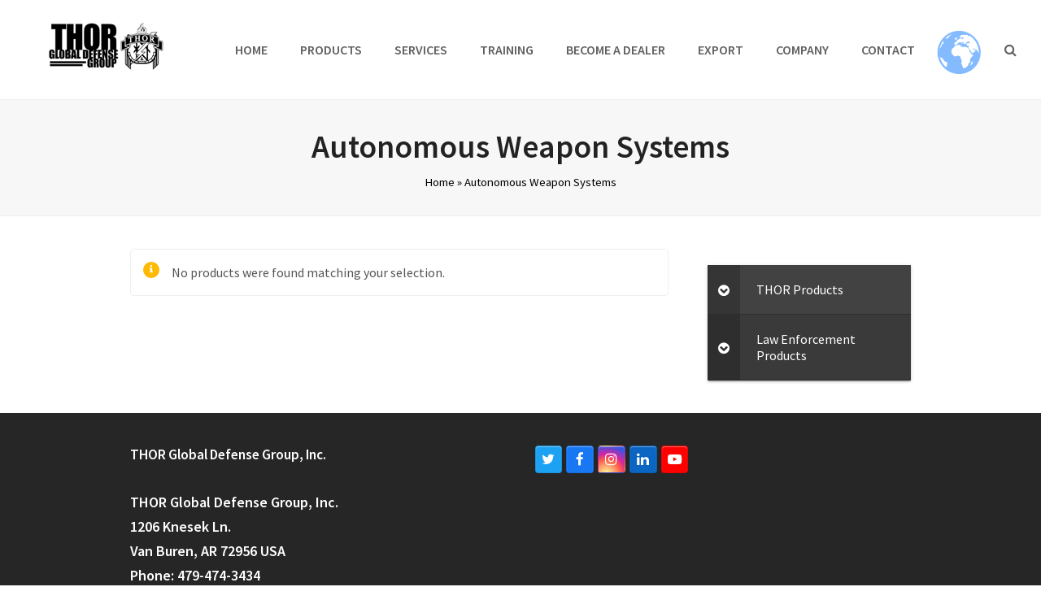

--- FILE ---
content_type: text/html; charset=UTF-8
request_url: https://thorgdg.com/product-category/autonomous-weapon-systems/
body_size: 81882
content:
<!DOCTYPE html>
<html lang="en-US" class="wpex-color-scheme-default">
<head>
<meta charset="UTF-8">
<link rel="profile" href="http://gmpg.org/xfn/11">
<meta name='robots' content='index, follow, max-image-preview:large, max-snippet:-1, max-video-preview:-1' />
	<style>img:is([sizes="auto" i], [sizes^="auto," i]) { contain-intrinsic-size: 3000px 1500px }</style>
	<meta name="generator" content="Total WordPress Theme v5.15">
<meta name="viewport" content="width=device-width, initial-scale=1">

	<!-- This site is optimized with the Yoast SEO plugin v23.7 - https://yoast.com/wordpress/plugins/seo/ -->
	<title>Autonomous Weapon Systems Archives - THOR | Global Defense Group</title>
	<link rel="canonical" href="https://thorgdg.com/product-category/autonomous-weapon-systems/" />
	<meta property="og:locale" content="en_US" />
	<meta property="og:type" content="article" />
	<meta property="og:title" content="Autonomous Weapon Systems Archives - THOR | Global Defense Group" />
	<meta property="og:url" content="https://thorgdg.com/product-category/autonomous-weapon-systems/" />
	<meta property="og:site_name" content="THOR | Global Defense Group" />
	<meta name="twitter:card" content="summary_large_image" />
	<script type="application/ld+json" class="yoast-schema-graph">{"@context":"https://schema.org","@graph":[{"@type":"CollectionPage","@id":"https://thorgdg.com/product-category/autonomous-weapon-systems/","url":"https://thorgdg.com/product-category/autonomous-weapon-systems/","name":"Autonomous Weapon Systems Archives - THOR | Global Defense Group","isPartOf":{"@id":"https://thorgdg.com/#website"},"breadcrumb":{"@id":"https://thorgdg.com/product-category/autonomous-weapon-systems/#breadcrumb"},"inLanguage":"en-US"},{"@type":"BreadcrumbList","@id":"https://thorgdg.com/product-category/autonomous-weapon-systems/#breadcrumb","itemListElement":[{"@type":"ListItem","position":1,"name":"Home","item":"https://thorgdg.com/"},{"@type":"ListItem","position":2,"name":"Autonomous Weapon Systems"}]},{"@type":"WebSite","@id":"https://thorgdg.com/#website","url":"https://thorgdg.com/","name":"THOR | Global Defense Group","description":"Committed to providing the operational equipment and services needed to complete any mission","publisher":{"@id":"https://thorgdg.com/#organization"},"potentialAction":[{"@type":"SearchAction","target":{"@type":"EntryPoint","urlTemplate":"https://thorgdg.com/?s={search_term_string}"},"query-input":{"@type":"PropertyValueSpecification","valueRequired":true,"valueName":"search_term_string"}}],"inLanguage":"en-US"},{"@type":"Organization","@id":"https://thorgdg.com/#organization","name":"THOR | Global Defense Group","url":"https://thorgdg.com/","logo":{"@type":"ImageObject","inLanguage":"en-US","@id":"https://thorgdg.com/#/schema/logo/image/","url":"https://thorgdg.com/wp-content/uploads/2019/12/header-temp.jpg","contentUrl":"https://thorgdg.com/wp-content/uploads/2019/12/header-temp.jpg","width":147,"height":60,"caption":"THOR | Global Defense Group"},"image":{"@id":"https://thorgdg.com/#/schema/logo/image/"}}]}</script>
	<!-- / Yoast SEO plugin. -->


<link rel='dns-prefetch' href='//fonts.googleapis.com' />
<link rel="alternate" type="application/rss+xml" title="THOR | Global Defense Group &raquo; Feed" href="https://thorgdg.com/feed/" />
<link rel="alternate" type="application/rss+xml" title="THOR | Global Defense Group &raquo; Comments Feed" href="https://thorgdg.com/comments/feed/" />
<link rel="alternate" type="text/calendar" title="THOR | Global Defense Group &raquo; iCal Feed" href="https://thorgdg.com/events/?ical=1" />
<link rel="alternate" type="application/rss+xml" title="THOR | Global Defense Group &raquo; Autonomous Weapon Systems Category Feed" href="https://thorgdg.com/product-category/autonomous-weapon-systems/feed/" />
<link rel="preload" href="https://thorgdg.com/wp-content/themes/Total/assets/lib/ticons/fonts/ticons.woff2" type="font/woff2" as="font" crossorigin><link rel='stylesheet' id='twb-open-sans-css' href='https://fonts.googleapis.com/css?family=Open+Sans%3A300%2C400%2C500%2C600%2C700%2C800&#038;display=swap&#038;ver=6.8.3' media='all' />
<link rel='stylesheet' id='twbbwg-global-css' href='https://thorgdg.com/wp-content/plugins/photo-gallery/booster/assets/css/global.css?ver=1.0.0' media='all' />
<link rel='stylesheet' id='js_composer_front-css' href='https://thorgdg.com/wp-content/plugins/js_composer/assets/css/js_composer.min.css?ver=6.13.0' media='all' />
<style id='age-gate-custom-inline-css'>
:root{--ag-background-color: rgba(0,0,0,1);--ag-background-image: url(https://thorgdg.com/wp-content/uploads/2024/01/THOR-Warranty.jpg);--ag-background-image-position: center center;--ag-background-image-opacity: 1;--ag-form-background: rgba(255,255,255,1);--ag-text-color: #000000;--ag-blur: 5px;}
</style>
<link rel='stylesheet' id='age-gate-css' href='https://thorgdg.com/wp-content/plugins/age-gate/dist/main.css?ver=3.7.1' media='all' />
<style id='age-gate-options-inline-css'>
:root{--ag-background-color: rgba(0,0,0,1);--ag-background-image: url(https://thorgdg.com/wp-content/uploads/2024/01/THOR-Warranty.jpg);--ag-background-image-position: center center;--ag-background-image-opacity: 1;--ag-form-background: rgba(255,255,255,1);--ag-text-color: #000000;--ag-blur: 5px;}
</style>
<link rel='stylesheet' id='contact-form-7-css' href='https://thorgdg.com/wp-content/plugins/contact-form-7/includes/css/styles.css?ver=5.9.8' media='all' />
<link rel='stylesheet' id='ns-style-remove-related-css-css' href='https://thorgdg.com/wp-content/plugins/ns-remove-related-products-for-woocommerce//css/style_remove.css?ver=6.8.3' media='all' />
<link rel='stylesheet' id='bwg_fonts-css' href='https://thorgdg.com/wp-content/plugins/photo-gallery/css/bwg-fonts/fonts.css?ver=0.0.1' media='all' />
<link rel='stylesheet' id='sumoselect-css' href='https://thorgdg.com/wp-content/plugins/photo-gallery/css/sumoselect.min.css?ver=3.4.6' media='all' />
<link rel='stylesheet' id='mCustomScrollbar-css' href='https://thorgdg.com/wp-content/plugins/photo-gallery/css/jquery.mCustomScrollbar.min.css?ver=3.1.5' media='all' />
<link rel='stylesheet' id='bwg_googlefonts-css' href='https://fonts.googleapis.com/css?family=Ubuntu&#038;subset=greek,latin,greek-ext,vietnamese,cyrillic-ext,latin-ext,cyrillic' media='all' />
<link rel='stylesheet' id='bwg_frontend-css' href='https://thorgdg.com/wp-content/plugins/photo-gallery/css/styles.min.css?ver=1.8.30' media='all' />
<link rel='stylesheet' id='wprls-style-css' href='https://thorgdg.com/wp-content/plugins/slider-slideshow/admin/includes/../css/public/slider-pro.min.css?ver=6.8.3' media='all' />
<link rel='stylesheet' id='wpig-common-css' href='https://thorgdg.com/wp-content/plugins/sticky-toc-advance-table-of-contents/assets/css/styles.css?ver=1.2' media='all' />
<style id='wpig-common-inline-css'>
/**    Dynamic Stylehseet by: Sticky TOC - Advance Table Of Contents. V: 1.0.2 **/
#wpig-contents,#wpig-contents2{background:transparent;border:1px solid green;margin:10px auto 10px 10px;font-size:14px;}#wpig-contents .wpig-headline,#wpig-contents2 .wpig-headline{background:transparent;color:black;font-size:14px;}#wpig-contents li a,#wpig-contents2 li a,#wpig-contents li , #wpig-contents2 li{color:#45ada8;font-size:14px;}#wpig-contents.wpig-style-2 li:before{border-color:#45ada8;}#wpig-contents.wpig-style-2 li:before {border-color:#45ada8;}#wpig-contents li a:hover,#wpig-contents2 li a:hover,#wpig-contents.wpig-style-2 ul .wpig-heading-wrapper:hover a{color:#8224e3;}#wpig-contents.wpig-style-3 #wpig-table-of-content > ol li.activePoint:before,#wpig-contents2.wpig-style-3 #wpig-table-of-content > ol li.activePoint:before{background-color:#8224e3;}#wpig-contents.wpig-style-3 #wpig-table-of-content > ol li.activePoint a,#wpig-contents2.wpig-style-3 #wpig-table-of-content > ol li.activePoint a{color:#8224e3;}#wpig-contents.wpig-style-3 #wpig-table-of-content > ol li:before,#wpig-contents2.wpig-style-3 #wpig-table-of-content > ol li:before{border-color:#45ada8;}#wpig-contents.wpig-style-3 #wpig-table-of-content > ol > li:after,#wpig-contents2.wpig-style-3 #wpig-table-of-content > ol > li:after{border-right-color:#45ada8;}html{scroll-behavior:smooth}.wpig-scrolling-stoc__nav.hide-nav {-webkit-transform: translateY(-100%);transform: translateY(-100%);}.wpig-scrolling-stoc__nav {position: fixed;top: 0;right: 0;left: 0;z-index: 999;-webkit-transform: translateY(0);transform: translateY(0);-webkit-transition: -webkit-transform .3s ease-out;transition: -webkit-transform .3s ease-out;-o-transition: transform ease-out .3s;transition: transform .3s ease-out;transition: transform .3s ease-out,-webkit-transform .3s ease-out;background-color: transparent;-webkit-box-shadow: none;box-shadow: none;}.wpig-scrolling-stoc__nav ul .stoc-header-li {margin-bottom: 0;padding: 1rem;font-size: .875rem;line-height: 16px;}.wpig-scrolling-stoc__nav ul .stoc-header-li a, wpig-scrolling-stoc__nav ul .stoc-header-li p {font-family: Open Sans,sans-serif;font-weight: 400;color: #45ada8;}.wpig-scrolling-stoc__nav ul .stoc-header-li a:hover, wpig-scrolling-stoc__nav ul .stoc-header-li p:hover {color: #8224e3;}.wpig-scrolling-stoc__nav ul .toc-li a {text-decoration: underline;}.wpig-scrolling-stoc__nav ul .stoc-header-li.active-anchor {border-bottom: 0.1875rem solid green;}.wpig-scrolling-stoc__nav ul {display: -webkit-box;display: -ms-flexbox;display: flex;list-style-type: none;overflow-x: hidden;overflow-y: hidden;white-space: nowrap;height: 3.375rem;width: -webkit-fit-content;width: -moz-fit-content;width: fit-content;max-width: 70%;margin: 0 auto;padding: 0;}
</style>
<link rel='stylesheet' id='toc-screen-css' href='https://thorgdg.com/wp-content/plugins/table-of-contents-plus/screen.min.css?ver=2408' media='all' />
<link rel='stylesheet' id='wcs-timetable-css' href='https://thorgdg.com/wp-content/plugins/weekly-class/assets/front/css/timetable.css?ver=2.5.17' media='all' />
<style id='wcs-timetable-inline-css'>
.wcs-single__action .wcs-btn--action{color:rgba( 255,255,255,1);background-color:#BD322C}
</style>
<style id='woocommerce-inline-inline-css'>
.woocommerce form .form-row .required { visibility: visible; }
</style>
<link rel='stylesheet' id='iksm-public-style-css' href='https://thorgdg.com/wp-content/plugins/iks-menu/assets/css/public.css?ver=1.12.1' media='all' />
<link rel='stylesheet' id='parent-style-css' href='https://thorgdg.com/wp-content/themes/Total/style.css?ver=5.15' media='all' />
<link rel='stylesheet' id='wpex-woocommerce-css' href='https://thorgdg.com/wp-content/themes/Total/assets/css/frontend/woocommerce.css?ver=5.15' media='all' />
<link rel='stylesheet' id='wpex-the-events-calendar-css' href='https://thorgdg.com/wp-content/themes/Total/assets/css/wpex-the-events-calendar.css?ver=6.8.3' media='all' />
<link rel='stylesheet' id='tablepress-default-css' href='https://thorgdg.com/wp-content/tablepress-combined.min.css?ver=10' media='all' />
<link rel='stylesheet' id='wpex-tablepress-css' href='https://thorgdg.com/wp-content/themes/Total/assets/css/wpex-tablepress.css?ver=5.15' media='all' />
<link rel='stylesheet' id='wpex-google-font-source-sans-pro-css' href='//fonts.googleapis.com/css2?family=Source+Sans+Pro:ital,wght@0,100;0,200;0,300;0,400;0,500;0,600;0,700;0,800;0,900;1,100;1,200;1,300;1,400;1,500;1,600;1,700;1,800;1,900&#038;display=swap&#038;subset=latin' media='all' />
<link rel='stylesheet' id='ticons-css' href='https://thorgdg.com/wp-content/themes/Total/assets/lib/ticons/css/ticons.min.css?ver=1.0.1' media='all' />
<link rel='stylesheet' id='wpex-style-css' href='https://thorgdg.com/wp-content/themes/total-child-theme/style.css?ver=5.15' media='all' />
<link rel='stylesheet' id='wpex-mobile-menu-breakpoint-max-css' href='https://thorgdg.com/wp-content/themes/Total/assets/css/wpex-mobile-menu-breakpoint-max.css?ver=5.15' media='only screen and (max-width:959px)' />
<link rel='stylesheet' id='wpex-mobile-menu-breakpoint-min-css' href='https://thorgdg.com/wp-content/themes/Total/assets/css/wpex-mobile-menu-breakpoint-min.css?ver=5.15' media='only screen and (min-width:960px)' />
<link rel='stylesheet' id='wpex-wpbakery-css' href='https://thorgdg.com/wp-content/themes/Total/assets/css/frontend/wpbakery.css?ver=5.15' media='all' />
<link rel='stylesheet' id='vcex-shortcodes-css' href='https://thorgdg.com/wp-content/themes/Total/assets/css/vcex-shortcodes.css?ver=5.15' media='all' />
<link rel='stylesheet' id='gmwqp-stylee-css' href='https://thorgdg.com/wp-content/plugins/gm-woocommerce-quote-popup//assents/css/style.css?ver=1.0.0' media='all' />
<link rel='stylesheet' id='bellows-css' href='https://thorgdg.com/wp-content/plugins/bellows-pro/pro/assets/css/bellows.min.css?ver=1.4.1' media='all' />
<link rel='stylesheet' id='bellows-font-awesome-css' href='https://thorgdg.com/wp-content/plugins/bellows-pro/assets/css/fontawesome/css/font-awesome.min.css?ver=1.4.1' media='all' />
<link rel='stylesheet' id='bellows-grey-material-css' href='https://thorgdg.com/wp-content/plugins/bellows-pro/assets/css/skins/grey-material.css?ver=1.4.1' media='all' />
<link rel='stylesheet' id='gpls_woo_rfq_css-css' href='https://thorgdg.com/wp-content/plugins/woo-rfq-for-woocommerce/gpls_assets/css/gpls_woo_rfq.css?ver=36597' media='all' />
<script src="https://thorgdg.com/wp-includes/js/jquery/jquery.min.js?ver=3.7.1" id="jquery-core-js"></script>
<script src="https://thorgdg.com/wp-includes/js/jquery/jquery-migrate.min.js?ver=3.4.1" id="jquery-migrate-js"></script>
<script src="https://thorgdg.com/wp-content/plugins/photo-gallery/booster/assets/js/circle-progress.js?ver=1.2.2" id="twbbwg-circle-js"></script>
<script id="twbbwg-global-js-extra">
var twb = {"nonce":"f7a6b86d53","ajax_url":"https:\/\/thorgdg.com\/wp-admin\/admin-ajax.php","plugin_url":"https:\/\/thorgdg.com\/wp-content\/plugins\/photo-gallery\/booster","href":"https:\/\/thorgdg.com\/wp-admin\/admin.php?page=twbbwg_photo-gallery"};
var twb = {"nonce":"f7a6b86d53","ajax_url":"https:\/\/thorgdg.com\/wp-admin\/admin-ajax.php","plugin_url":"https:\/\/thorgdg.com\/wp-content\/plugins\/photo-gallery\/booster","href":"https:\/\/thorgdg.com\/wp-admin\/admin.php?page=twbbwg_photo-gallery"};
</script>
<script src="https://thorgdg.com/wp-content/plugins/photo-gallery/booster/assets/js/global.js?ver=1.0.0" id="twbbwg-global-js"></script>
<script src="https://thorgdg.com/wp-content/plugins/photo-gallery/js/jquery.sumoselect.min.js?ver=3.4.6" id="sumoselect-js"></script>
<script src="https://thorgdg.com/wp-content/plugins/photo-gallery/js/tocca.min.js?ver=2.0.9" id="bwg_mobile-js"></script>
<script src="https://thorgdg.com/wp-content/plugins/photo-gallery/js/jquery.mCustomScrollbar.concat.min.js?ver=3.1.5" id="mCustomScrollbar-js"></script>
<script src="https://thorgdg.com/wp-content/plugins/photo-gallery/js/jquery.fullscreen.min.js?ver=0.6.0" id="jquery-fullscreen-js"></script>
<script id="bwg_frontend-js-extra">
var bwg_objectsL10n = {"bwg_field_required":"field is required.","bwg_mail_validation":"This is not a valid email address.","bwg_search_result":"There are no images matching your search.","bwg_select_tag":"Select Tag","bwg_order_by":"Order By","bwg_search":"Search","bwg_show_ecommerce":"Show Ecommerce","bwg_hide_ecommerce":"Hide Ecommerce","bwg_show_comments":"Show Comments","bwg_hide_comments":"Hide Comments","bwg_restore":"Restore","bwg_maximize":"Maximize","bwg_fullscreen":"Fullscreen","bwg_exit_fullscreen":"Exit Fullscreen","bwg_search_tag":"SEARCH...","bwg_tag_no_match":"No tags found","bwg_all_tags_selected":"All tags selected","bwg_tags_selected":"tags selected","play":"Play","pause":"Pause","is_pro":"","bwg_play":"Play","bwg_pause":"Pause","bwg_hide_info":"Hide info","bwg_show_info":"Show info","bwg_hide_rating":"Hide rating","bwg_show_rating":"Show rating","ok":"Ok","cancel":"Cancel","select_all":"Select all","lazy_load":"0","lazy_loader":"https:\/\/thorgdg.com\/wp-content\/plugins\/photo-gallery\/images\/ajax_loader.png","front_ajax":"0","bwg_tag_see_all":"see all tags","bwg_tag_see_less":"see less tags"};
</script>
<script src="https://thorgdg.com/wp-content/plugins/photo-gallery/js/scripts.min.js?ver=1.8.30" id="bwg_frontend-js"></script>
<script src="//thorgdg.com/wp-content/plugins/revslider/sr6/assets/js/rbtools.min.js?ver=6.7.20" async id="tp-tools-js"></script>
<script src="//thorgdg.com/wp-content/plugins/revslider/sr6/assets/js/rs6.min.js?ver=6.7.20" async id="revmin-js"></script>
<script src="https://thorgdg.com/wp-content/plugins/slider-slideshow/admin/includes/../js/public/rsslider.js?ver=6.8.3" id="wprls-script-js"></script>
<script src="https://thorgdg.com/wp-content/plugins/woocommerce/assets/js/jquery-blockui/jquery.blockUI.min.js?ver=2.7.0-wc.10.4.3" id="wc-jquery-blockui-js" data-wp-strategy="defer"></script>
<script id="wc-add-to-cart-js-extra">
var wc_add_to_cart_params = {"ajax_url":"\/wp-admin\/admin-ajax.php","wc_ajax_url":"\/?wc-ajax=%%endpoint%%","i18n_view_cart":"View cart","cart_url":"https:\/\/thorgdg.com","is_cart":"","cart_redirect_after_add":"no"};
</script>
<script src="https://thorgdg.com/wp-content/plugins/woocommerce/assets/js/frontend/add-to-cart.min.js?ver=10.4.3" id="wc-add-to-cart-js" data-wp-strategy="defer"></script>
<script src="https://thorgdg.com/wp-content/plugins/woocommerce/assets/js/js-cookie/js.cookie.min.js?ver=2.1.4-wc.10.4.3" id="wc-js-cookie-js" defer data-wp-strategy="defer"></script>
<script id="woocommerce-js-extra">
var woocommerce_params = {"ajax_url":"\/wp-admin\/admin-ajax.php","wc_ajax_url":"\/?wc-ajax=%%endpoint%%","i18n_password_show":"Show password","i18n_password_hide":"Hide password"};
</script>
<script src="https://thorgdg.com/wp-content/plugins/woocommerce/assets/js/frontend/woocommerce.min.js?ver=10.4.3" id="woocommerce-js" defer data-wp-strategy="defer"></script>
<script src="https://thorgdg.com/wp-content/plugins/iks-menu/assets/js/public.js?ver=1.12.1" id="iksm-public-script-js"></script>
<script src="https://thorgdg.com/wp-content/plugins/iks-menu/assets/js/menu.js?ver=1.12.1" id="iksm-menu-script-js"></script>
<script src="https://thorgdg.com/wp-content/plugins/js_composer/assets/js/vendors/woocommerce-add-to-cart.js?ver=6.13.0" id="vc_woocommerce-add-to-cart-js-js"></script>
<link rel="https://api.w.org/" href="https://thorgdg.com/wp-json/" /><link rel="alternate" title="JSON" type="application/json" href="https://thorgdg.com/wp-json/wp/v2/product_cat/1171" /><link rel="EditURI" type="application/rsd+xml" title="RSD" href="https://thorgdg.com/xmlrpc.php?rsd" />
<meta name="generator" content="WordPress 6.8.3" />
<meta name="generator" content="WooCommerce 10.4.3" />
<style id="bellows-custom-generated-css">
/** Bellows Custom Menu Styles (Customizer) **/
/* main */
.bellows.bellows-main { background-color:#3a3a3a; }
.bellows.bellows-main .bellows-nav .bellows-item-level-0 > .bellows-target, .bellows.bellows-main .bellows-nav .bellows-item-level-0 > .bellows-custom-content { color:#ffffff; }
.bellows.bellows-main .bellows-nav .bellows-submenu { background-color:#a8a8a8; }
.bellows.bellows-main .bellows-nav .bellows-submenu .bellows-target:hover { background-color:#878787; color:#000000; }
.bellows.bellows-main .bellows-nav .bellows-submenu .bellows-current-menu-item > .bellows-target, .bellows.bellows-main .bellows-nav .bellows-submenu .bellows-current-menu-ancestor > .bellows-target { background-color:#c1c1c1; color:#000000; }
.bellows.bellows-main .bellows-nav .bellows-submenu .bellows-target { color:#000000; }
.bellows.bellows-main .bellows-nav .bellows-submenu .bellows-target, .bellows.bellows-main .bellows-nav .bellows-submenu .bellows-custom-content { border-bottom-color:#7a7a7a; }


/* Status: Loaded from Transient */

</style><!-- start Simple Custom CSS and JS -->
<style>
/* The navbar container */
.topnav {
  overflow: hidden;
  background-color: #333;
}
img {
  width: 200px;
  height: 300px;
  object-fit: scale-down;
}
/* On screens that are 600px wide or less, make the menu links stack on top of each other instead of next to each other */
@media screen and (max-width: 600px) {
  .topnav a {
    float: none;
    width: 100%;
  }
}</style>
<!-- end Simple Custom CSS and JS -->

		<!-- GA Google Analytics @ https://m0n.co/ga -->
		<script>
			(function(i,s,o,g,r,a,m){i['GoogleAnalyticsObject']=r;i[r]=i[r]||function(){
			(i[r].q=i[r].q||[]).push(arguments)},i[r].l=1*new Date();a=s.createElement(o),
			m=s.getElementsByTagName(o)[0];a.async=1;a.src=g;m.parentNode.insertBefore(a,m)
			})(window,document,'script','https://www.google-analytics.com/analytics.js','ga');
			ga('create', 'UA-196912018-12', 'auto');
			ga('require', 'linkid');
			ga('set', 'anonymizeIp', true);
			ga('set', 'forceSSL', true);
			ga('send', 'pageview');
		</script>

	<div id='wpig-stickyheader'></div><style type="text/css" media="all" id="wcs_styles"></style><meta name="tec-api-version" content="v1"><meta name="tec-api-origin" content="https://thorgdg.com"><link rel="alternate" href="https://thorgdg.com/wp-json/tribe/events/v1/" /><style type="text/css" id="iksm-dynamic-style"></style>	<noscript><style>.woocommerce-product-gallery{ opacity: 1 !important; }</style></noscript>
	<meta name="redi-version" content="1.2.4" /><noscript><style>body:not(.content-full-screen) .wpex-vc-row-stretched[data-vc-full-width-init="false"]{visibility:visible;}</style></noscript><link rel="icon" href="https://thorgdg.com/wp-content/uploads/2020/08/cropped-favicon-32x32.png" sizes="32x32" />
<link rel="icon" href="https://thorgdg.com/wp-content/uploads/2020/08/cropped-favicon-192x192.png" sizes="192x192" />
<link rel="apple-touch-icon" href="https://thorgdg.com/wp-content/uploads/2020/08/cropped-favicon-180x180.png" />
<meta name="msapplication-TileImage" content="https://thorgdg.com/wp-content/uploads/2020/08/cropped-favicon-270x270.png" />
<script>function setREVStartSize(e){
			//window.requestAnimationFrame(function() {
				window.RSIW = window.RSIW===undefined ? window.innerWidth : window.RSIW;
				window.RSIH = window.RSIH===undefined ? window.innerHeight : window.RSIH;
				try {
					var pw = document.getElementById(e.c).parentNode.offsetWidth,
						newh;
					pw = pw===0 || isNaN(pw) || (e.l=="fullwidth" || e.layout=="fullwidth") ? window.RSIW : pw;
					e.tabw = e.tabw===undefined ? 0 : parseInt(e.tabw);
					e.thumbw = e.thumbw===undefined ? 0 : parseInt(e.thumbw);
					e.tabh = e.tabh===undefined ? 0 : parseInt(e.tabh);
					e.thumbh = e.thumbh===undefined ? 0 : parseInt(e.thumbh);
					e.tabhide = e.tabhide===undefined ? 0 : parseInt(e.tabhide);
					e.thumbhide = e.thumbhide===undefined ? 0 : parseInt(e.thumbhide);
					e.mh = e.mh===undefined || e.mh=="" || e.mh==="auto" ? 0 : parseInt(e.mh,0);
					if(e.layout==="fullscreen" || e.l==="fullscreen")
						newh = Math.max(e.mh,window.RSIH);
					else{
						e.gw = Array.isArray(e.gw) ? e.gw : [e.gw];
						for (var i in e.rl) if (e.gw[i]===undefined || e.gw[i]===0) e.gw[i] = e.gw[i-1];
						e.gh = e.el===undefined || e.el==="" || (Array.isArray(e.el) && e.el.length==0)? e.gh : e.el;
						e.gh = Array.isArray(e.gh) ? e.gh : [e.gh];
						for (var i in e.rl) if (e.gh[i]===undefined || e.gh[i]===0) e.gh[i] = e.gh[i-1];
											
						var nl = new Array(e.rl.length),
							ix = 0,
							sl;
						e.tabw = e.tabhide>=pw ? 0 : e.tabw;
						e.thumbw = e.thumbhide>=pw ? 0 : e.thumbw;
						e.tabh = e.tabhide>=pw ? 0 : e.tabh;
						e.thumbh = e.thumbhide>=pw ? 0 : e.thumbh;
						for (var i in e.rl) nl[i] = e.rl[i]<window.RSIW ? 0 : e.rl[i];
						sl = nl[0];
						for (var i in nl) if (sl>nl[i] && nl[i]>0) { sl = nl[i]; ix=i;}
						var m = pw>(e.gw[ix]+e.tabw+e.thumbw) ? 1 : (pw-(e.tabw+e.thumbw)) / (e.gw[ix]);
						newh =  (e.gh[ix] * m) + (e.tabh + e.thumbh);
					}
					var el = document.getElementById(e.c);
					if (el!==null && el) el.style.height = newh+"px";
					el = document.getElementById(e.c+"_wrapper");
					if (el!==null && el) {
						el.style.height = newh+"px";
						el.style.display = "block";
					}
				} catch(e){
					console.log("Failure at Presize of Slider:" + e)
				}
			//});
		  };</script>
		<style id="wp-custom-css">
			.thor-acc .vc_tta-title-text{color:#B5100F;font-size:30px;text-transform:uppercase;padding:6px}li.woo-menu-icon{display:none}.smallarmsli{font-size:80%}.thor_table tr:nth-child(even){background:#ddd}.thor_table tr:nth-child(odd){background:#FFF}.thor_table th{background:#262626;color:#fff;font-size 18px}[bellows config_id="main" menu="1158"]		</style>
		<noscript><style> .wpb_animate_when_almost_visible { opacity: 1; }</style></noscript><style data-type="wpex-css" id="wpex-css">/*TYPOGRAPHY*/body{font-family:"Source Sans Pro",sans-serif;font-size:16px;color:#555555}#site-logo .site-logo-text{text-transform:uppercase}.main-navigation-ul .link-inner{font-weight:600;font-size:16px;text-transform:uppercase}.wpex-mobile-menu,#sidr-main{text-transform:uppercase}:root{--wpex-heading-font-weight:600}.theme-heading{font-size:42px;text-transform:uppercase}#copyright{font-size:12px;letter-spacing:1.5px;text-transform:uppercase}/*CUSTOMIZER STYLING*/:root{--wpex-accent:#b51010;--wpex-accent-alt:#b51010;--wpex-btn-border-radius:0px;--wpex-btn-bg:#b5100f;--wpex-hover-btn-bg:#b52929;--wpex-site-logo-color:#32c2ec;--wpex-vc-column-inner-margin-bottom:40px;--wpex-woo-product-gallery-width:55%}.site-breadcrumbs{color:#000000}.site-breadcrumbs a{color:#000000}.site-breadcrumbs a:hover{color:#dd3333}#site-scroll-top{font-size:24px;border-radius:0px!important;color:#666666}:root,.boxed-main-layout.wpex-responsive #wrap{--wpex-container-width:75%}.header-padding{padding-top:15px;padding-bottom:15px}.logo-padding{padding-bottom:10px}#site-navigation-wrap{--wpex-main-nav-gutter:10px;--wpex-hover-main-nav-link-color:#888888;--wpex-active-main-nav-link-color:#b51010}#mobile-menu{--wpex-link-color:#333333;--wpex-hover-link-color:#333333;--wpex-hover-link-color:#b5100f}.mobile-toggle-nav{--wpex-hover-link-color:#b5100f}#sidebar .widget-title{text-align:left}#footer-callout-wrap{padding-top:18px;padding-bottom:18px;background-color:#b5100f;border-top-color:#b5100f;border-bottom-color:#b5100f;color:#ffffff}#footer-callout .theme-button{background:#000000}#footer-callout .theme-button:hover{background:#232323}#footer-bottom{padding:15px;background-color:#313131;--wpex-link-color:#dddddd;--wpex-hover-link-color:#dddddd}.woocommerce ul.products li.product .price del,.woocommerce div.product div.summary del{display:none}.woocommerce .products .product .star-rating{display:none}.woocommerce .products .product .price{display:none}.woocommerce .products .product a.button{display:none}</style></head>

<body class="archive tax-product_cat term-autonomous-weapon-systems term-1171 wp-custom-logo wp-embed-responsive wp-theme-Total wp-child-theme-total-child-theme theme-Total woocommerce woocommerce-page woocommerce-no-js tribe-no-js page-template-total-child-theme wpex-theme wpex-responsive full-width-main-layout no-composer wpex-live-site wpex-has-primary-bottom-spacing site-full-width content-right-sidebar has-sidebar sidebar-widget-icons hasnt-overlay-header wpex-has-fixed-footer wpex-mobile-toggle-menu-icon_buttons has-mobile-menu wpex-no-js wpb-js-composer js-comp-ver-6.13.0 vc_responsive">

	
<a href="#content" class="skip-to-content wpex-absolute wpex-opacity-0 wpex-no-underline">Skip to content</a>

	
	<span data-ls_id="#site_top" tabindex="-1"></span>
	<div id="outer-wrap" class="wpex-overflow-clip">

		
		<div id="wrap" class="wpex-clr">

			

	<header id="site-header" class="header-one header-full-width wpex-dropdown-style-minimal fixed-scroll wpex-z-99 has-sticky-dropshadow dyn-styles wpex-print-hidden wpex-relative wpex-clr">

		
		<div id="site-header-inner" class="header-one-inner header-padding container wpex-relative wpex-h-100 wpex-py-30 wpex-clr">
<div id="site-logo" class="site-branding header-one-logo logo-padding wpex-table">
	<div id="site-logo-inner" class="wpex-table-cell wpex-align-middle wpex-clr"><a id="site-logo-link" href="https://thorgdg.com/" rel="home" class="main-logo"><img src="https://thorgdg.com/wp-content/uploads/2019/12/header-temp.jpg" alt="THOR | Global Defense Group" class="logo-img" width="147" height="60" data-no-retina data-skip-lazy fetchpriority="high"></a></div>

</div>

<div id="site-navigation-wrap" class="navbar-style-one navbar-fixed-height navbar-fixed-line-height wpex-stretch-megamenus hide-at-mm-breakpoint wpex-clr wpex-print-hidden">
	<nav id="site-navigation" class="navigation main-navigation main-navigation-one wpex-clr" aria-label="Main menu"><ul id="menu-main" class="main-navigation-ul dropdown-menu wpex-dropdown-menu wpex-dropdown-menu--onhover"><li id="menu-item-65" class="menu-item menu-item-type-post_type menu-item-object-page menu-item-home menu-item-65"><a href="https://thorgdg.com/"><span class="link-inner">Home</span></a></li>
<li id="menu-item-11697" class="menu-item menu-item-type-custom menu-item-object-custom menu-item-has-children dropdown menu-item-11697"><a href="https://thorgdg.com/products"><span class="link-inner">Products</span></a>
<ul class="sub-menu">
	<li id="menu-item-14496" class="menu-item menu-item-type-custom menu-item-object-custom menu-item-14496"><a href="https://thorgdg.com/products/"><span class="link-inner">THOR Products</span></a></li>
	<li id="menu-item-14401" class="menu-item menu-item-type-custom menu-item-object-custom menu-item-has-children dropdown menu-item-14401"><a target="_blank"><span class="link-inner">US Domestic Sales</span></a>
	<ul class="sub-menu">
		<li id="menu-item-14413" class="menu-item menu-item-type-custom menu-item-object-custom menu-item-14413"><a href="https://thorgdg.com/training/"><span class="link-inner">THOR Training Coming Soon</span></a></li>
	</ul>
</li>
	<li id="menu-item-12946" class="menu-item menu-item-type-custom menu-item-object-custom menu-item-12946"><a href="https://thorgdg.com/law-enforcement-products/"><span class="link-inner">Law Enforcement Sales</span></a></li>
	<li id="menu-item-14400" class="menu-item menu-item-type-custom menu-item-object-custom menu-item-14400"><a href="https://thorgdg.com/product-category/machine-guns-crew-serve-weapons"><span class="link-inner">Military Sales</span></a></li>
</ul>
</li>
<li id="menu-item-10966" class="menu-item menu-item-type-post_type menu-item-object-page menu-item-10966"><a href="https://thorgdg.com/services/"><span class="link-inner">Services</span></a></li>
<li id="menu-item-14402" class="menu-item menu-item-type-custom menu-item-object-custom menu-item-14402"><a href="https://thorgdg.com/training/?swcfpc=1"><span class="link-inner">Training</span></a></li>
<li id="menu-item-10971" class="menu-item menu-item-type-post_type menu-item-object-page menu-item-10971"><a href="https://thorgdg.com/become-a-dealer/"><span class="link-inner">Become A Dealer</span></a></li>
<li id="menu-item-11488" class="menu-item menu-item-type-post_type menu-item-object-page menu-item-11488"><a href="https://thorgdg.com/export/"><span class="link-inner">Export</span></a></li>
<li id="menu-item-11386" class="menu-item menu-item-type-post_type menu-item-object-page menu-item-has-children dropdown menu-item-11386"><a href="https://thorgdg.com/our-company/"><span class="link-inner">Company</span></a>
<ul class="sub-menu">
	<li id="menu-item-13451" class="menu-item menu-item-type-post_type menu-item-object-page menu-item-13451"><a href="https://thorgdg.com/thor-crest/"><span class="link-inner">THOR Crest</span></a></li>
	<li id="menu-item-13592" class="menu-item menu-item-type-post_type menu-item-object-page menu-item-13592"><a href="https://thorgdg.com/media/"><span class="link-inner">Media</span></a></li>
	<li id="menu-item-11471" class="menu-item menu-item-type-post_type menu-item-object-page menu-item-11471"><a href="https://thorgdg.com/faq/"><span class="link-inner">FAQ</span></a></li>
	<li id="menu-item-10972" class="menu-item menu-item-type-custom menu-item-object-custom menu-item-10972"><a href="https://thorgdg.com/events/month/"><span class="link-inner">Events</span></a></li>
	<li id="menu-item-11510" class="menu-item menu-item-type-post_type menu-item-object-page menu-item-11510"><a href="https://thorgdg.com/terms-conditions/"><span class="link-inner">Terms &#038; Conditions</span></a></li>
</ul>
</li>
<li id="menu-item-11462" class="menu-item menu-item-type-post_type menu-item-object-page menu-item-11462"><a href="https://thorgdg.com/contact/"><span class="link-inner">Contact</span></a></li>
<li style="position:relative;" class="menu-item menu-item-gtranslate gt-menu-79327"></li><li class="search-toggle-li menu-item wpex-menu-extra no-icon-margin"><a href="#" class="site-search-toggle search-dropdown-toggle" role="button" aria-expanded="false" aria-controls="searchform-dropdown" aria-label="Search"><span class="link-inner"><span class="wpex-menu-search-text wpex-hidden">Search</span><span class="wpex-menu-search-icon ticon ticon-search" aria-hidden="true"></span></span></a></li></ul></nav>
</div>


<div id="mobile-menu" class="wpex-mobile-menu-toggle show-at-mm-breakpoint wpex-flex wpex-items-center wpex-absolute wpex-top-50 -wpex-translate-y-50 wpex-right-0">
	<div class="wpex-inline-flex wpex-items-center">
						<a href="#" class="mobile-menu-toggle" role="button" aria-label="Toggle mobile menu" aria-expanded="false"><span class="mobile-menu-toggle__icon wpex-flex"><span class="wpex-hamburger-icon wpex-hamburger-icon--inactive wpex-hamburger-icon--animate" aria-hidden="true"><span></span></span></span></a>			</div>
</div>
<div id="searchform-dropdown" data-placeholder="Search" data-disable-autocomplete="true" class="header-searchform-wrap header-drop-widget header-drop-widget--colored-top-border wpex-invisible wpex-opacity-0 wpex-absolute wpex-transition-all wpex-duration-200 wpex-translate-Z-0 wpex-text-initial wpex-z-10000 wpex-top-100 wpex-right-0 wpex-surface-1 wpex-text-2 wpex-p-15">
	
<form role="search" method="get" class="searchform wpex-relative" action="https://thorgdg.com/">
	<label class="searchform-label wpex-text-current wpex-block wpex-m-0 wpex-p-0">
		<span class="screen-reader-text">Search</span>
		<input type="search" class="searchform-input field" name="s" placeholder="Search">
	</label>
			<button type="submit" class="searchform-submit"><span class="ticon ticon-search" aria-hidden="true"></span><span class="screen-reader-text">Submit</span></button>
</form>
</div>
</div>

		
	</header>



			
			<main id="main" class="site-main wpex-clr">

				
<header class="page-header centered-page-header wpex-relative wpex-mb-40 wpex-surface-2 wpex-py-30 wpex-border-t wpex-border-b wpex-border-solid wpex-border-surface-3 wpex-text-2 wpex-text-center wpex-supports-mods">

	
	<div class="page-header-inner container">
<div class="page-header-content">

<h1 class="page-header-title wpex-block wpex-m-0 wpex-text-5xl">

	<span>Autonomous Weapon Systems</span>

</h1>

<nav class="site-breadcrumbs position-page_header_content wpex-text-4 wpex-text-sm wpex-mt-5" aria-label="You are here:"><span class="breadcrumb-trail wpex-clr"><span><span><a href="https://thorgdg.com/">Home</a></span> &raquo; <span class="breadcrumb_last" aria-current="page">Autonomous Weapon Systems</span></span></span></nav></div></div>

	
</header>


<div id="content-wrap" class="container wpex-clr">

	
	<div id="primary" class="content-area wpex-clr">

		
		<div id="content" class="site-content wpex-clr">

			
			<article class="entry-content entry wpex-clr">
			
			
			<div class="woocommerce-no-products-found">
	
	<div class="woocommerce-info" role="status">
		No products were found matching your selection.	</div>
</div>
</article>

			
		</div>

		
	</div>

	
<aside id="sidebar" class="sidebar-primary sidebar-container wpex-print-hidden">

	
	<div id="sidebar-inner" class="sidebar-container-inner wpex-mb-40"><div id="bellows_navigation_widget-21" class="sidebar-box widget bellows_navigation_widget-class wpex-mb-30 wpex-clr"><button class="bellows-menu-toggle bellows-menu-toggle-skin-grey-material" aria-controls="bellows-main-1172"><i class="fa fa-bars"></i> <span class="bellows-menu-toggle-text">Menu</span></button><nav id="bellows-main-1172" class="bellows bellows-nojs bellows-main bellows-source-menu bellows-align-full bellows-skin-grey-material bellows-type-tree bellows-mobile-collapse"><ul id="menu-products" class="bellows-nav" data-bellows-config="main"><li id="menu-item-14131" class="bellows-menu-item bellows-menu-item-type-custom bellows-menu-item-object-custom bellows-current-menu-ancestor bellows-current-menu-parent bellows-menu-item-has-children bellows-menu-item-14131 bellows-item-level-0"><a  href="https://thorgdg.com/products/" class="bellows-target"><span class="bellows-target-title bellows-target-text">THOR Products</span><button class="bellows-subtoggle" aria-label="Toggle Submenu"><i class="bellows-subtoggle-icon-expand fa fa-chevron-circle-down"></i><i class="bellows-subtoggle-icon-collapse fa fa-chevron-circle-up"></i></button></a>
<ul class="bellows-submenu">
	<li id="menu-item-14122" class="bellows-menu-item bellows-menu-item-type-custom bellows-menu-item-object-custom bellows-menu-item-has-children bellows-menu-item-14122 bellows-item-level-1"><a  href="https://thorgdg.com/product-category/small-arms-light-weapons-and-accessories/" class="bellows-target"><span class="bellows-target-title bellows-target-text">Small Arms, Light Weapons, Accessories</span><button class="bellows-subtoggle" aria-label="Toggle Submenu"><i class="bellows-subtoggle-icon-expand fa fa-chevron-circle-down"></i><i class="bellows-subtoggle-icon-collapse fa fa-chevron-circle-up"></i></button></a>
	<ul class="bellows-submenu">
		<li id="menu-item-14160" class="bellows-menu-item bellows-menu-item-type-custom bellows-menu-item-object-custom bellows-menu-item-14160 bellows-item-level-2"><a  href="https://thorgdg.com/product-category/small-arms-light-weapons-and-accessories/thor-shotguns/" class="bellows-target"><span class="bellows-target-title bellows-target-text">THOR Shotguns</span></a></li>
		<li id="menu-item-14161" class="bellows-menu-item bellows-menu-item-type-custom bellows-menu-item-object-custom bellows-menu-item-14161 bellows-item-level-2"><a  href="https://thorgdg.com/product-category/small-arms-light-weapons-and-accessories/m6-takedown-survival-rifles/" class="bellows-target"><span class="bellows-target-title bellows-target-text">M6 Takedown Survival Rifles</span></a></li>
		<li id="menu-item-14162" class="bellows-menu-item bellows-menu-item-type-custom bellows-menu-item-object-custom bellows-menu-item-has-children bellows-menu-item-14162 bellows-item-level-2"><a  href="https://thorgdg.com/product-category/small-arms-light-weapons-and-accessories/thor-handguns/" class="bellows-target"><span class="bellows-target-title bellows-target-text">THOR Handguns</span><button class="bellows-subtoggle" aria-label="Toggle Submenu"><i class="bellows-subtoggle-icon-expand fa fa-chevron-circle-down"></i><i class="bellows-subtoggle-icon-collapse fa fa-chevron-circle-up"></i></button></a>
		<ul class="bellows-submenu">
			<li id="menu-item-14163" class="bellows-menu-item bellows-menu-item-type-custom bellows-menu-item-object-custom bellows-menu-item-14163 bellows-item-level-3"><a  href="https://thorgdg.com/product-category/small-arms-light-weapons-and-accessories/thor-handguns/thor-handguns-45-acp/" class="bellows-target"><span class="bellows-target-title bellows-target-text">THOR Handguns .45ACP</span></a></li>
			<li id="menu-item-14164" class="bellows-menu-item bellows-menu-item-type-custom bellows-menu-item-object-custom bellows-menu-item-14164 bellows-item-level-3"><a  href="https://thorgdg.com/product-category/small-arms-light-weapons-and-accessories/thor-handguns/thor-handguns-9mm/" class="bellows-target"><span class="bellows-target-title bellows-target-text">THOR Handguns 9mm</span></a></li>
		</ul>
</li>
		<li id="menu-item-14193" class="bellows-menu-item bellows-menu-item-type-custom bellows-menu-item-object-custom bellows-menu-item-has-children bellows-menu-item-14193 bellows-item-level-2"><a  href="https://thorgdg.com/product-category/small-arms-light-weapons-and-accessories/semi-auto-rifles-carbines/" class="bellows-target"><span class="bellows-target-title bellows-target-text">Semi-Auto Rifles/Carbines</span><button class="bellows-subtoggle" aria-label="Toggle Submenu"><i class="bellows-subtoggle-icon-expand fa fa-chevron-circle-down"></i><i class="bellows-subtoggle-icon-collapse fa fa-chevron-circle-up"></i></button></a>
		<ul class="bellows-submenu">
			<li id="menu-item-14192" class="bellows-menu-item bellows-menu-item-type-custom bellows-menu-item-object-custom bellows-menu-item-14192 bellows-item-level-3"><a  href="https://thorgdg.com/product-category/small-arms-light-weapons-and-accessories/semi-auto-rifles-carbines/thor-tr-9-rifles-carbines-9mm/" class="bellows-target"><span class="bellows-target-title bellows-target-text">THOR TR-9 Rifles &#038; Carbines 9MM</span></a></li>
			<li id="menu-item-14194" class="bellows-menu-item bellows-menu-item-type-custom bellows-menu-item-object-custom bellows-menu-item-14194 bellows-item-level-3"><a  href="https://thorgdg.com/product-category/small-arms-light-weapons-and-accessories/semi-auto-rifles-carbines/thor-tr-15-rifles-carbine-5-56x45-nato/" class="bellows-target"><span class="bellows-target-title bellows-target-text">THOR TR-15 Rifles &#038; Carbine 5.56&#215;45 NATO</span></a></li>
			<li id="menu-item-14195" class="bellows-menu-item bellows-menu-item-type-custom bellows-menu-item-object-custom bellows-menu-item-14195 bellows-item-level-3"><a  href="https://thorgdg.com/product-category/small-arms-light-weapons-and-accessories/semi-auto-rifles-carbines/thor-tr-16-rifles-carbine-5-56x45/" class="bellows-target"><span class="bellows-target-title bellows-target-text">THOR TR-16 Rifles &#038; Carbine 5.56&#215;45</span></a></li>
			<li id="menu-item-14196" class="bellows-menu-item bellows-menu-item-type-custom bellows-menu-item-object-custom bellows-menu-item-14196 bellows-item-level-3"><a  href="https://thorgdg.com/product-category/small-arms-light-weapons-and-accessories/semi-auto-rifles-carbines/thor-tr-17-rifles-7-62x51/" class="bellows-target"><span class="bellows-target-title bellows-target-text">THOR TR-17 Rifles 7.62&#215;51</span></a></li>
			<li id="menu-item-14197" class="bellows-menu-item bellows-menu-item-type-custom bellows-menu-item-object-custom bellows-menu-item-14197 bellows-item-level-3"><a  href="https://thorgdg.com/product-category/small-arms-light-weapons-and-accessories/semi-auto-rifles-carbines/thor-tr-47-rifles-7-62x39-ar-hybrid-platform/" class="bellows-target"><span class="bellows-target-title bellows-target-text">THOR TR-47 Rifles 7.62&#215;39 (AR Hybrid Platform)</span></a></li>
			<li id="menu-item-14198" class="bellows-menu-item bellows-menu-item-type-custom bellows-menu-item-object-custom bellows-menu-item-14198 bellows-item-level-3"><a  href="https://thorgdg.com/product-category/small-arms-light-weapons-and-accessories/semi-auto-rifles-carbines/thor-tkr-47-rifles-7-62x39/" class="bellows-target"><span class="bellows-target-title bellows-target-text">THOR TKR-47 Rifles 7.62&#215;39</span></a></li>
			<li id="menu-item-14199" class="bellows-menu-item bellows-menu-item-type-custom bellows-menu-item-object-custom bellows-menu-item-14199 bellows-item-level-3"><a  href="https://thorgdg.com/product-category/small-arms-light-weapons-and-accessories/semi-auto-rifles-carbines/thor-lower-receivers/" class="bellows-target"><span class="bellows-target-title bellows-target-text">THOR Lower Receivers</span></a></li>
			<li id="menu-item-14200" class="bellows-menu-item bellows-menu-item-type-custom bellows-menu-item-object-custom bellows-menu-item-14200 bellows-item-level-3"><a  href="https://thorgdg.com/product-category/small-arms-light-weapons-and-accessories/semi-auto-rifles-carbines/thor-upper-receivers/" class="bellows-target"><span class="bellows-target-title bellows-target-text">THOR Upper Receivers</span></a></li>
			<li id="menu-item-14201" class="bellows-menu-item bellows-menu-item-type-custom bellows-menu-item-object-custom bellows-menu-item-14201 bellows-item-level-3"><a  href="https://thorgdg.com/product-category/small-arms-light-weapons-and-accessories/semi-auto-rifles-carbines/barrels/" class="bellows-target"><span class="bellows-target-title bellows-target-text">Barrels</span></a></li>
			<li id="menu-item-14202" class="bellows-menu-item bellows-menu-item-type-custom bellows-menu-item-object-custom bellows-menu-item-14202 bellows-item-level-3"><a  href="https://thorgdg.com/product-category/small-arms-light-weapons-and-accessories/semi-auto-rifles-carbines/components/" class="bellows-target"><span class="bellows-target-title bellows-target-text">Components</span></a></li>
			<li id="menu-item-14203" class="bellows-menu-item bellows-menu-item-type-custom bellows-menu-item-object-custom bellows-menu-item-14203 bellows-item-level-3"><a  href="https://thorgdg.com/product-category/small-arms-light-weapons-and-accessories/semi-auto-rifles-carbines/thor-tr-18-7-62-nato/" class="bellows-target"><span class="bellows-target-title bellows-target-text">THOR TR-18 Rifles 7.62 NATO</span></a></li>
		</ul>
</li>
		<li id="menu-item-14204" class="bellows-menu-item bellows-menu-item-type-custom bellows-menu-item-object-custom bellows-menu-item-has-children bellows-menu-item-14204 bellows-item-level-2"><a  href="https://thorgdg.com/product-category/small-arms-light-weapons-and-accessories/long-range/" class="bellows-target"><span class="bellows-target-title bellows-target-text">Long Range</span><button class="bellows-subtoggle" aria-label="Toggle Submenu"><i class="bellows-subtoggle-icon-expand fa fa-chevron-circle-down"></i><i class="bellows-subtoggle-icon-collapse fa fa-chevron-circle-up"></i></button></a>
		<ul class="bellows-submenu">
			<li id="menu-item-14205" class="bellows-menu-item bellows-menu-item-type-custom bellows-menu-item-object-custom bellows-menu-item-14205 bellows-item-level-3"><a  href="https://thorgdg.com/product-category/small-arms-light-weapons-and-accessories/long-range/thor-trsa-308-bolt-action-rifles/" class="bellows-target"><span class="bellows-target-title bellows-target-text">THOR TRSA .308 Bolt Action Rifles</span></a></li>
			<li id="menu-item-14206" class="bellows-menu-item bellows-menu-item-type-custom bellows-menu-item-object-custom bellows-menu-item-14206 bellows-item-level-3"><a  href="https://thorgdg.com/product-category/small-arms-light-weapons-and-accessories/long-range/thor-trla-300-win-mag-bolt-action-rifles/" class="bellows-target"><span class="bellows-target-title bellows-target-text">THOR TRLA .300 Win Mag Bolt Action Rifles</span></a></li>
			<li id="menu-item-14207" class="bellows-menu-item bellows-menu-item-type-custom bellows-menu-item-object-custom bellows-menu-item-14207 bellows-item-level-3"><a  href="https://thorgdg.com/product-category/small-arms-light-weapons-and-accessories/long-range/thor-trma-338-lapua-mag-bolt-action-rifles/" class="bellows-target"><span class="bellows-target-title bellows-target-text">THOR TRMA .338 Lapua Mag Bolt Action Rifles</span></a></li>
			<li id="menu-item-14208" class="bellows-menu-item bellows-menu-item-type-custom bellows-menu-item-object-custom bellows-menu-item-14208 bellows-item-level-3"><a  href="https://thorgdg.com/product-category/small-arms-light-weapons-and-accessories/long-range/thor-tr-series-bolt-action-rifles/" class="bellows-target"><span class="bellows-target-title bellows-target-text">THOR &#8220;TR&#8221; SERIES Bolt Action Rifles</span></a></li>
			<li id="menu-item-14209" class="bellows-menu-item bellows-menu-item-type-custom bellows-menu-item-object-custom bellows-menu-item-14209 bellows-item-level-3"><a  href="https://thorgdg.com/product-category/small-arms-light-weapons-and-accessories/long-range/thor-m-series-bolt-action-rifles/" class="bellows-target"><span class="bellows-target-title bellows-target-text">THOR &#8220;M&#8221; SERIES Bolt Action Rifles</span></a></li>
			<li id="menu-item-14210" class="bellows-menu-item bellows-menu-item-type-custom bellows-menu-item-object-custom bellows-menu-item-14210 bellows-item-level-3"><a  href="https://thorgdg.com/product-category/small-arms-light-weapons-and-accessories/long-range/thor-windrunner-series-bolt-action-rifles/" class="bellows-target"><span class="bellows-target-title bellows-target-text">THOR &#8220;WINDRUNNER&#8221; SERIES Bolt Action Rifles</span></a></li>
			<li id="menu-item-14211" class="bellows-menu-item bellows-menu-item-type-custom bellows-menu-item-object-custom bellows-menu-item-14211 bellows-item-level-3"><a  href="https://thorgdg.com/product-category/small-arms-light-weapons-and-accessories/long-range/scope-rings/" class="bellows-target"><span class="bellows-target-title bellows-target-text">Scope Rings</span></a></li>
			<li id="menu-item-14212" class="bellows-menu-item bellows-menu-item-type-custom bellows-menu-item-object-custom bellows-menu-item-14212 bellows-item-level-3"><a  href="https://thorgdg.com/product-category/small-arms-light-weapons-and-accessories/long-range/scopes/" class="bellows-target"><span class="bellows-target-title bellows-target-text">Scopes</span></a></li>
			<li id="menu-item-14213" class="bellows-menu-item bellows-menu-item-type-custom bellows-menu-item-object-custom bellows-menu-item-14213 bellows-item-level-3"><a  href="https://thorgdg.com/product-category/small-arms-light-weapons-and-accessories/long-range/lasers/" class="bellows-target"><span class="bellows-target-title bellows-target-text">Lasers</span></a></li>
			<li id="menu-item-14214" class="bellows-menu-item bellows-menu-item-type-custom bellows-menu-item-object-custom bellows-menu-item-14214 bellows-item-level-3"><a  href="https://thorgdg.com/product-category/small-arms-light-weapons-and-accessories/long-range/thor-bullpup-long-range-rifles/" class="bellows-target"><span class="bellows-target-title bellows-target-text">THOR Bullpup Long Range Rifles</span></a></li>
		</ul>
</li>
		<li id="menu-item-14215" class="bellows-menu-item bellows-menu-item-type-custom bellows-menu-item-object-custom bellows-menu-item-14215 bellows-item-level-2"><a  href="https://thorgdg.com/product-category/small-arms-light-weapons-and-accessories/thor-submachine-guns/" class="bellows-target"><span class="bellows-target-title bellows-target-text">THOR Submachine Guns</span></a></li>
	</ul>
</li>
	<li id="menu-item-14132" class="bellows-menu-item bellows-menu-item-type-custom bellows-menu-item-object-custom bellows-menu-item-has-children bellows-menu-item-14132 bellows-item-level-1"><a  href="https://thorgdg.com/product-category/machine-guns-crew-serve-weapons/" class="bellows-target"><span class="bellows-target-title bellows-target-text">Machine Guns/ Crew Serve Weapons</span><button class="bellows-subtoggle" aria-label="Toggle Submenu"><i class="bellows-subtoggle-icon-expand fa fa-chevron-circle-down"></i><i class="bellows-subtoggle-icon-collapse fa fa-chevron-circle-up"></i></button></a>
	<ul class="bellows-submenu">
		<li id="menu-item-14216" class="bellows-menu-item bellows-menu-item-type-custom bellows-menu-item-object-custom bellows-menu-item-14216 bellows-item-level-2"><a  href="https://thorgdg.com/product-category/machine-guns-crew-serve-weapons/thor-select-fire-weapons/" class="bellows-target"><span class="bellows-target-title bellows-target-text">THOR Select Fire Weapons</span></a></li>
	</ul>
</li>
	<li id="menu-item-14133" class="bellows-menu-item bellows-menu-item-type-custom bellows-menu-item-object-custom bellows-current-menu-item bellows-menu-item-14133 bellows-item-level-1"><a  href="https://thorgdg.com/product-category/autonomous-weapon-systems/" class="bellows-target"><span class="bellows-target-title bellows-target-text">Autonomous Weapon Systems</span></a></li>
	<li id="menu-item-14144" class="bellows-menu-item bellows-menu-item-type-custom bellows-menu-item-object-custom bellows-menu-item-14144 bellows-item-level-1"><a  href="https://thorgdg.com/product-category/suppressors/" class="bellows-target"><span class="bellows-target-title bellows-target-text">Suppressors</span></a></li>
	<li id="menu-item-14146" class="bellows-menu-item bellows-menu-item-type-custom bellows-menu-item-object-custom bellows-menu-item-has-children bellows-menu-item-14146 bellows-item-level-1"><a  href="https://thorgdg.com/product-category/ammunition-munitions/" class="bellows-target"><span class="bellows-target-title bellows-target-text">Ammunition/Munitions</span><button class="bellows-subtoggle" aria-label="Toggle Submenu"><i class="bellows-subtoggle-icon-expand fa fa-chevron-circle-down"></i><i class="bellows-subtoggle-icon-collapse fa fa-chevron-circle-up"></i></button></a>
	<ul class="bellows-submenu">
		<li id="menu-item-14217" class="bellows-menu-item bellows-menu-item-type-custom bellows-menu-item-object-custom bellows-menu-item-has-children bellows-menu-item-14217 bellows-item-level-2"><a  href="https://thorgdg.com/product-category/ammunition-munitions/factory-new-ammunition/" class="bellows-target"><span class="bellows-target-title bellows-target-text">Factory New Ammunition</span><button class="bellows-subtoggle" aria-label="Toggle Submenu"><i class="bellows-subtoggle-icon-expand fa fa-chevron-circle-down"></i><i class="bellows-subtoggle-icon-collapse fa fa-chevron-circle-up"></i></button></a>
		<ul class="bellows-submenu">
			<li id="menu-item-14218" class="bellows-menu-item bellows-menu-item-type-custom bellows-menu-item-object-custom bellows-menu-item-14218 bellows-item-level-3"><a  href="https://thorgdg.com/product-category/ammunition-munitions/factory-new-ammunition/thor-ammunition-and-accessories/" class="bellows-target"><span class="bellows-target-title bellows-target-text">THOR Ammunition and Accessories</span></a></li>
			<li id="menu-item-14219" class="bellows-menu-item bellows-menu-item-type-custom bellows-menu-item-object-custom bellows-menu-item-14219 bellows-item-level-3"><a  href="https://thorgdg.com/product-category/ammunition-munitions/factory-new-ammunition/38-spl/" class="bellows-target"><span class="bellows-target-title bellows-target-text">.38 SPL</span></a></li>
			<li id="menu-item-14220" class="bellows-menu-item bellows-menu-item-type-custom bellows-menu-item-object-custom bellows-menu-item-14220 bellows-item-level-3"><a  href="https://thorgdg.com/product-category/ammunition-munitions/factory-new-ammunition/45-acp/" class="bellows-target"><span class="bellows-target-title bellows-target-text">.45 ACP</span></a></li>
			<li id="menu-item-14221" class="bellows-menu-item bellows-menu-item-type-custom bellows-menu-item-object-custom bellows-menu-item-14221 bellows-item-level-3"><a  href="https://thorgdg.com/product-category/ammunition-munitions/factory-new-ammunition/5-56-nato/" class="bellows-target"><span class="bellows-target-title bellows-target-text">5.56 NATO</span></a></li>
		</ul>
</li>
	</ul>
</li>
	<li id="menu-item-14147" class="bellows-menu-item bellows-menu-item-type-custom bellows-menu-item-object-custom bellows-menu-item-14147 bellows-item-level-1"><a  href="https://thorgdg.com/product-category/body-armor/" class="bellows-target"><span class="bellows-target-title bellows-target-text">Body Armor</span></a></li>
	<li id="menu-item-14148" class="bellows-menu-item bellows-menu-item-type-custom bellows-menu-item-object-custom bellows-menu-item-14148 bellows-item-level-1"><a  href="https://thorgdg.com/product-category/less-lethal/" class="bellows-target"><span class="bellows-target-title bellows-target-text">Less Lethal</span></a></li>
	<li id="menu-item-14149" class="bellows-menu-item bellows-menu-item-type-custom bellows-menu-item-object-custom bellows-menu-item-14149 bellows-item-level-1"><a  href="https://thorgdg.com/product-category/explosives-explosive-devices/" class="bellows-target"><span class="bellows-target-title bellows-target-text">Explosives/Explosive Devices</span></a></li>
	<li id="menu-item-14150" class="bellows-menu-item bellows-menu-item-type-custom bellows-menu-item-object-custom bellows-menu-item-14150 bellows-item-level-1"><a  href="https://thorgdg.com/product-category/vehicles/" class="bellows-target"><span class="bellows-target-title bellows-target-text">Vehicles</span></a></li>
	<li id="menu-item-14151" class="bellows-menu-item bellows-menu-item-type-custom bellows-menu-item-object-custom bellows-menu-item-14151 bellows-item-level-1"><a  href="https://thorgdg.com/product-category/drones/" class="bellows-target"><span class="bellows-target-title bellows-target-text">Drones</span></a></li>
	<li id="menu-item-14152" class="bellows-menu-item bellows-menu-item-type-custom bellows-menu-item-object-custom bellows-menu-item-14152 bellows-item-level-1"><a  href="https://thorgdg.com/product-category/aircrafts-and-parts/" class="bellows-target"><span class="bellows-target-title bellows-target-text">Aircrafts and Parts</span></a></li>
	<li id="menu-item-14153" class="bellows-menu-item bellows-menu-item-type-custom bellows-menu-item-object-custom bellows-menu-item-14153 bellows-item-level-1"><a  href="https://thorgdg.com/product-category/boats-watercraft/" class="bellows-target"><span class="bellows-target-title bellows-target-text">Boats/Watercraft</span></a></li>
</ul>
</li>
<li id="menu-item-14145" class="bellows-menu-item bellows-menu-item-type-custom bellows-menu-item-object-custom bellows-menu-item-has-children bellows-menu-item-14145 bellows-item-level-0"><a  href="https://thorgdg.com/law-enforcement/law-enforcement-products/" class="bellows-target"><span class="bellows-target-title bellows-target-text">Law Enforcement Products</span><button class="bellows-subtoggle" aria-label="Toggle Submenu"><i class="bellows-subtoggle-icon-expand fa fa-chevron-circle-down"></i><i class="bellows-subtoggle-icon-collapse fa fa-chevron-circle-up"></i></button></a>
<ul class="bellows-submenu">
	<li id="menu-item-14154" class="bellows-menu-item bellows-menu-item-type-custom bellows-menu-item-object-custom bellows-menu-item-14154 bellows-item-level-1"><a  href="https://thorgdg.com/product-category/law-enforcement/shotguns/" class="bellows-target"><span class="bellows-target-title bellows-target-text">Shotguns</span></a></li>
	<li id="menu-item-14155" class="bellows-menu-item bellows-menu-item-type-custom bellows-menu-item-object-custom bellows-menu-item-14155 bellows-item-level-1"><a  href="https://thorgdg.com/product-category/law-enforcement/shotgun-accessories/" class="bellows-target"><span class="bellows-target-title bellows-target-text">Shotgun Accessories</span></a></li>
	<li id="menu-item-14156" class="bellows-menu-item bellows-menu-item-type-custom bellows-menu-item-object-custom bellows-menu-item-14156 bellows-item-level-1"><a  href="https://thorgdg.com/product-category/law-enforcement/ar-style-rifles-pistols/" class="bellows-target"><span class="bellows-target-title bellows-target-text">AR Style Rifles/Pistols</span></a></li>
	<li id="menu-item-14157" class="bellows-menu-item bellows-menu-item-type-custom bellows-menu-item-object-custom bellows-menu-item-14157 bellows-item-level-1"><a  href="https://thorgdg.com/product-category/law-enforcement/submachine-guns/" class="bellows-target"><span class="bellows-target-title bellows-target-text">Submachine Guns</span></a></li>
	<li id="menu-item-14158" class="bellows-menu-item bellows-menu-item-type-custom bellows-menu-item-object-custom bellows-menu-item-14158 bellows-item-level-1"><a  href="https://thorgdg.com/product-category/law-enforcement/submachine-gun-accessories/" class="bellows-target"><span class="bellows-target-title bellows-target-text">Submachine Gun Accessories</span></a></li>
	<li id="menu-item-14159" class="bellows-menu-item bellows-menu-item-type-custom bellows-menu-item-object-custom bellows-menu-item-14159 bellows-item-level-1"><a  href="https://thorgdg.com/product-category/law-enforcement/le-machine-guns/" class="bellows-target"><span class="bellows-target-title bellows-target-text">LE Machine Guns</span></a></li>
</ul>
</li>
</ul></nav></div></div>

	
</aside>


</div>


			
		</main>

		
		


	
	    <footer id="footer" class="site-footer wpex-surface-dark wpex-print-hidden">

	        
	        <div id="footer-inner" class="site-footer-inner container wpex-pt-40 wpex-clr">
<div id="footer-widgets" class="wpex-row wpex-clr gap-35">

	
	
		<div class="footer-box span_1_of_2 col col-1"><div id="text-1" class="footer-widget widget wpex-pb-40 wpex-clr widget_text"><div class='widget-title wpex-heading wpex-text-md wpex-mb-20'>THOR Global Defense Group, Inc.</div>			<div class="textwidget"><body><h3><font size ="4">THOR Global Defense Group, Inc.</br>1206 Knesek Ln.</br>
Van Buren, AR 72956 USA</br>
Phone: 479-474-3434</br>
Fax:  479-262-6925</br>
Email: info@THORGDG.com </font></h3></body>
</div>
		</div></div>

	
	
		<div class="footer-box span_1_of_2 col col-2"><div id="wpex_fontawesome_social_widget-1" class="footer-widget widget wpex-pb-40 wpex-clr widget_wpex_fontawesome_social_widget"><div class="wpex-fa-social-widget textleft"><ul class="wpex-list-none wpex-m-0 wpex-last-mr-0 wpex-text-md"><li class="wpex-inline-block wpex-mb-5 wpex-mr-5"><a href="https://twitter.com/thorgdg?lang=en%20" title="Twitter" class="wpex-twitter wpex-social-btn wpex-social-bg wpex-social-btn-graphical wpex-semi-rounded" rel="noopener noreferrer" target="_blank"><span class="ticon ticon-twitter" aria-hidden="true"></span><span class="screen-reader-text">Twitter</span></a></li><li class="wpex-inline-block wpex-mb-5 wpex-mr-5"><a href="https://www.facebook.com/THORGDG/" title="Facebook" class="wpex-facebook wpex-social-btn wpex-social-bg wpex-social-btn-graphical wpex-semi-rounded" rel="noopener noreferrer" target="_blank"><span class="ticon ticon-facebook" aria-hidden="true"></span><span class="screen-reader-text">Facebook</span></a></li><li class="wpex-inline-block wpex-mb-5 wpex-mr-5"><a href="https://www.instagram.com/thorgdg/" title="Instagram" class="wpex-instagram wpex-social-btn wpex-social-bg wpex-social-btn-graphical wpex-semi-rounded" rel="noopener noreferrer" target="_blank"><span class="ticon ticon-instagram" aria-hidden="true"></span><span class="screen-reader-text">Instagram</span></a></li><li class="wpex-inline-block wpex-mb-5 wpex-mr-5"><a href="https://www.linkedin.com/company/thor-gdg" title="LinkedIn" class="wpex-linkedin wpex-social-btn wpex-social-bg wpex-social-btn-graphical wpex-semi-rounded" rel="noopener noreferrer" target="_blank"><span class="ticon ticon-linkedin" aria-hidden="true"></span><span class="screen-reader-text">LinkedIn</span></a></li><li class="wpex-inline-block wpex-mb-5 wpex-mr-5"><a href="https://www.youtube.com/user/THORGDG" title="YouTube" class="wpex-youtube wpex-social-btn wpex-social-bg wpex-social-btn-graphical wpex-semi-rounded" rel="noopener noreferrer" target="_blank"><span class="ticon ticon-youtube-play" aria-hidden="true"></span><span class="screen-reader-text">YouTube</span></a></li></ul></div></div></div>

	
	
	
	
	
	
</div>
</div>

	        
	    </footer>

	




	<div id="footer-bottom" class="wpex-py-20 wpex-text-sm wpex-surface-dark wpex-bg-gray-900 wpex-text-center wpex-print-hidden">

		
		<div id="footer-bottom-inner" class="container"><div class="footer-bottom-flex wpex-clr">
<div id="copyright" class="wpex-last-mb-0">Copyright THOR Global Defense Group, Inc 2009 - 2023. All Rights Reserved</div>
</div></div>

		
	</div>



	</div>

	
</div>


<a href="#outer-wrap" id="site-scroll-top" class="wpex-flex wpex-items-center wpex-justify-center wpex-fixed wpex-rounded-full wpex-text-center wpex-box-content wpex-transition-all wpex-duration-200 wpex-bottom-0 wpex-right-0 wpex-mr-25 wpex-mb-25 wpex-no-underline wpex-print-hidden wpex-surface-2 wpex-text-4 wpex-hover-bg-accent wpex-invisible wpex-opacity-0" data-scroll-speed="1000" data-scroll-offset="100"><span class="ticon ticon-angle-double-up" aria-hidden="true"></span><span class="screen-reader-text">Back To Top</span></a>


<nav class="mobile-toggle-nav wpex-mobile-menu mobile-toggle-nav--animate wpex-surface-1 wpex-hidden wpex-text-2 wpex-togglep-afterheader wpex-z-9999" aria-expanded="false" aria-label="Mobile menu" data-wpex-insert-after="#site-header">
	<div class="mobile-toggle-nav-inner container">
				<ul class="mobile-toggle-nav-ul wpex-h-auto wpex-leading-inherit wpex-list-none wpex-my-0 wpex-mx-auto"></ul>
					</div>
</nav>


		<script>
			window.RS_MODULES = window.RS_MODULES || {};
			window.RS_MODULES.modules = window.RS_MODULES.modules || {};
			window.RS_MODULES.waiting = window.RS_MODULES.waiting || [];
			window.RS_MODULES.defered = false;
			window.RS_MODULES.moduleWaiting = window.RS_MODULES.moduleWaiting || {};
			window.RS_MODULES.type = 'compiled';
		</script>
		<script type="speculationrules">
{"prefetch":[{"source":"document","where":{"and":[{"href_matches":"\/*"},{"not":{"href_matches":["\/wp-*.php","\/wp-admin\/*","\/wp-content\/uploads\/*","\/wp-content\/*","\/wp-content\/plugins\/*","\/wp-content\/themes\/total-child-theme\/*","\/wp-content\/themes\/Total\/*","\/*\\?(.+)"]}},{"not":{"selector_matches":"a[rel~=\"nofollow\"]"}},{"not":{"selector_matches":".no-prefetch, .no-prefetch a"}}]},"eagerness":"conservative"}]}
</script>
		<div  class="gmwqp_popup_op">
			<div class="gmwqp_inner_popup_op">
				<div class="gmwqp_inner_popup_op_mores">
					<a href="#" class="gmwqp_close b-close"><img src="https://thorgdg.com/wp-content/plugins/gm-woocommerce-quote-popup/assents/img/close_btn.png" /></a>
					
					
					<h3 class="gmwqp_popup_title">Product Enquiry</h3>
							<div class="gmwqp_toplevel">
					<div class="gmwqp_beforeformcontent">
				Thank you for your interest in THOR Global Defense Group, Inc. We look forward to assisting you with your product enquiries. If you are looking to become a Dealer of our products please <a href="https://thorgdg.com/become-a-dealer/?swcfpc=1">visit this page</a>.  If you are Law Enforcement please <a href="https://thorgdg.com/law-enforcement/?swcfpc=1">visit this page</a>.			</div>
						<form action="#" id="gmwqp_popup_op_form" class="gmwqp_popup_op_form" method="post" accept-charset="utf-8">
				<div class="gmwqp_popupcontant" id="gmwqp_popupcontant">
						<div class="gmwqp_inner_popupcontant">
							<div class="gmwqp_loop gmwqp_full"><label class="gmqqp_label">Name<span>*</span></label><div class="gmwqp_inner_field"><input class="gmqqp_input" placeholder=" " type="text" name="name" value=""></div></div><div class="gmwqp_loop gmwqp_full"><label class="gmqqp_label">Email<span>*</span></label><div class="gmwqp_inner_field"><input class="gmqqp_input" placeholder=" " type="email" name="email" value=""></div></div><div class="gmwqp_loop gmwqp_full"><label class="gmqqp_label">Subject<span>*</span></label><div class="gmwqp_inner_field"><input class="gmqqp_input" placeholder=" " type="text" name="subject" value=""></div></div><div class="gmwqp_loop gmwqp_full"><label class="gmqqp_label">Mobile Number<span>*</span></label><div class="gmwqp_inner_field"><input class="gmqqp_input" placeholder=" " type="text" name="mobile" value=""></div></div><div class="gmwqp_loop gmwqp_full"><label class="gmqqp_label">Message<span>*</span></label><div class="gmwqp_inner_field"><textarea class="gmqqp_input" placeholder=" " name="enquiry"></textarea></div></div><div class="gmwqp_loop gmwqp_full"><label class="gmqqp_label">Billing Address<span>*</span></label><div class="gmwqp_inner_field"><input class="gmqqp_input" placeholder=" " type="text" name="field_62aa16504735d" value=""></div></div>							
							<input type="hidden" name="action" class="gmqqp_enquiry" value="gmqqp_enquiry" />
							<input type="hidden" name="gmqqp_product" class="gmqqp_product_vl" value="" />
							<input type="hidden" name="gmqqp_product_id" class="gmqqp_product_id" value="" />
						</div>
					</div>
					<div class="gmqqp_submit">
						<button type="submit" class="gmqqp_submit_btn">Send!</button>
					</div>
			</form>
							<div class="gmwqp_afterformcontent">
					Thank you for your request. Please allow us 24 to 72 hours to respond to your request.				</div>
						</div>
						</div>
			</div>
		</div>
		<style type="text/css">
			body .gmwqp_inq_addtocart:hover, body .gmwqp_inq:hover, body .viewcaren:hover, body .gmqqp_submit_btn:hover{
				text-decoration: none !important;
			}
					</style>
				<span id="tipus"></span>
				<script>
		( function ( body ) {
			'use strict';
			body.className = body.className.replace( /\btribe-no-js\b/, 'tribe-js' );
		} )( document.body );
		</script>
		<script> /* <![CDATA[ */var tribe_l10n_datatables = {"aria":{"sort_ascending":": activate to sort column ascending","sort_descending":": activate to sort column descending"},"length_menu":"Show _MENU_ entries","empty_table":"No data available in table","info":"Showing _START_ to _END_ of _TOTAL_ entries","info_empty":"Showing 0 to 0 of 0 entries","info_filtered":"(filtered from _MAX_ total entries)","zero_records":"No matching records found","search":"Search:","all_selected_text":"All items on this page were selected. ","select_all_link":"Select all pages","clear_selection":"Clear Selection.","pagination":{"all":"All","next":"Next","previous":"Previous"},"select":{"rows":{"0":"","_":": Selected %d rows","1":": Selected 1 row"}},"datepicker":{"dayNames":["Sunday","Monday","Tuesday","Wednesday","Thursday","Friday","Saturday"],"dayNamesShort":["Sun","Mon","Tue","Wed","Thu","Fri","Sat"],"dayNamesMin":["S","M","T","W","T","F","S"],"monthNames":["January","February","March","April","May","June","July","August","September","October","November","December"],"monthNamesShort":["January","February","March","April","May","June","July","August","September","October","November","December"],"monthNamesMin":["Jan","Feb","Mar","Apr","May","Jun","Jul","Aug","Sep","Oct","Nov","Dec"],"nextText":"Next","prevText":"Prev","currentText":"Today","closeText":"Done","today":"Today","clear":"Clear"}};/* ]]> */ </script>	<script>
		(function () {
			var c = document.body.className;
			c = c.replace(/woocommerce-no-js/, 'woocommerce-js');
			document.body.className = c;
		})();
	</script>
	<link rel='stylesheet' id='wc-blocks-style-css' href='https://thorgdg.com/wp-content/plugins/woocommerce/assets/client/blocks/wc-blocks.css?ver=wc-10.4.3' media='all' />
<link rel='stylesheet' id='rs-plugin-settings-css' href='//thorgdg.com/wp-content/plugins/revslider/sr6/assets/css/rs6.css?ver=6.7.20' media='all' />
<style id='rs-plugin-settings-inline-css'>
#rs-demo-id {}
</style>
<script id="age-gate-all-js-extra">
var age_gate_common = {"cookies":"Your browser does not support cookies, you may experience problems entering this site","simple":""};
</script>
<script src="https://thorgdg.com/wp-content/plugins/age-gate/dist/all.js?ver=3.7.1" id="age-gate-all-js"></script>
<script src="https://thorgdg.com/wp-includes/js/dist/hooks.min.js?ver=4d63a3d491d11ffd8ac6" id="wp-hooks-js"></script>
<script src="https://thorgdg.com/wp-includes/js/dist/i18n.min.js?ver=5e580eb46a90c2b997e6" id="wp-i18n-js"></script>
<script id="wp-i18n-js-after">
wp.i18n.setLocaleData( { 'text direction\u0004ltr': [ 'ltr' ] } );
</script>
<script src="https://thorgdg.com/wp-content/plugins/contact-form-7/includes/swv/js/index.js?ver=5.9.8" id="swv-js"></script>
<script id="contact-form-7-js-extra">
var wpcf7 = {"api":{"root":"https:\/\/thorgdg.com\/wp-json\/","namespace":"contact-form-7\/v1"}};
</script>
<script src="https://thorgdg.com/wp-content/plugins/contact-form-7/includes/js/index.js?ver=5.9.8" id="contact-form-7-js"></script>
<script id="stoc-pro-script-js-extra">
var STOC = {"ishidden":"true","toggleSpeed":"100","isSticky":"true"};
</script>
<script src="https://thorgdg.com/wp-content/plugins/sticky-toc-advance-table-of-contents/assets/js/script.js?ver=1.0.2" id="stoc-pro-script-js"></script>
<script id="toc-front-js-extra">
var tocplus = {"visibility_show":"show","visibility_hide":"hide","width":"Auto"};
</script>
<script src="https://thorgdg.com/wp-content/plugins/table-of-contents-plus/front.min.js?ver=2408" id="toc-front-js"></script>
<script id="wpex-wc-core-js-extra">
var wpex_wc_params = {"disable_scroll_to_notices":"1","quantityButtons":{"style":"vertical","targets":"div.quantity:not(.buttons_added), td.quantity:not(.buttons_added)","plusIcon":"<span class=\"wpex-quantity-btns__icon ticon ticon-angle-up\" aria-hidden=\"true\"><\/span>","minusIcon":"<span class=\"wpex-quantity-btns__icon ticon ticon-angle-down\" aria-hidden=\"true\"><\/span>","minusLabel":"remove 1","plusLabel":"add 1"}};
</script>
<script src="https://thorgdg.com/wp-content/themes/Total/assets/js/frontend/woocommerce/core.min.js?ver=5.15" id="wpex-wc-core-js"></script>
<script id="wpex-core-js-extra">
var wpex_theme_params = {"menuWidgetAccordion":"1","mobileMenuBreakpoint":"959","i18n":{"openSubmenu":"Open submenu of %s","closeSubmenu":"Close submenu of %s"},"stickyHeaderStyle":"standard","hasStickyMobileHeader":"","stickyHeaderBreakPoint":"960","stickyTopBarBreakPoint":"960","hasStickyTopBarMobile":"1","selectArrowIcon":"<span class=\"wpex-select-arrow__icon ticon ticon-angle-down\" aria-hidden=\"true\"><\/span>","customSelects":".widget_categories form,.widget_archive select,.vcex-form-shortcode select,.woocommerce-ordering .orderby,#dropdown_product_cat,.single-product .variations_form .variations select","scrollToHash":"1","localScrollFindLinks":"1","localScrollHighlight":"1","localScrollUpdateHash":"","scrollToHashTimeout":"500","localScrollTargets":"li.local-scroll a, a.local-scroll, .local-scroll-link, .local-scroll-link > a","localScrollSpeed":"1000","scrollToBehavior":"smooth","mobileMenuOpenSubmenuIcon":"<span class=\"wpex-open-submenu__icon wpex-transition-all wpex-duration-300 ticon ticon-angle-down\" aria-hidden=\"true\"><\/span>"};
</script>
<script src="https://thorgdg.com/wp-content/themes/Total/assets/js/frontend/core.min.js?ver=5.15" id="wpex-core-js"></script>
<script src="https://thorgdg.com/wp-content/themes/Total/assets/js/frontend/mobile-menu/toggle.min.js?ver=5.15" id="wpex-mobile-menu-toggle-js"></script>
<script src="https://thorgdg.com/wp-content/plugins/gm-woocommerce-quote-popup//assents/js/jquery.bpopup.min.js?ver=1.0.0" id="gmwqp-bbpopp-js"></script>
<script id="gmwqp-script-js-extra">
var gmwqp_ajax_object = {"ajax_url":"https:\/\/thorgdg.com\/wp-admin\/admin-ajax.php"};
</script>
<script src="https://thorgdg.com/wp-content/plugins/gm-woocommerce-quote-popup//assents/js/script.js?ver=1.0.0" id="gmwqp-script-js"></script>
<script src="https://thorgdg.com/wp-content/plugins/woocommerce/assets/js/sourcebuster/sourcebuster.min.js?ver=10.4.3" id="sourcebuster-js-js"></script>
<script id="wc-order-attribution-js-extra">
var wc_order_attribution = {"params":{"lifetime":1.0000000000000000818030539140313095458623138256371021270751953125e-5,"session":30,"base64":false,"ajaxurl":"https:\/\/thorgdg.com\/wp-admin\/admin-ajax.php","prefix":"wc_order_attribution_","allowTracking":true},"fields":{"source_type":"current.typ","referrer":"current_add.rf","utm_campaign":"current.cmp","utm_source":"current.src","utm_medium":"current.mdm","utm_content":"current.cnt","utm_id":"current.id","utm_term":"current.trm","utm_source_platform":"current.plt","utm_creative_format":"current.fmt","utm_marketing_tactic":"current.tct","session_entry":"current_add.ep","session_start_time":"current_add.fd","session_pages":"session.pgs","session_count":"udata.vst","user_agent":"udata.uag"}};
</script>
<script src="https://thorgdg.com/wp-content/plugins/woocommerce/assets/js/frontend/order-attribution.min.js?ver=10.4.3" id="wc-order-attribution-js"></script>
<script id="bellows-js-extra">
var bellows_data = {"config":{"main":{"folding":"multiple","current":"off","slide_speed":"400"}},"v":"1.4.1"};
</script>
<script src="https://thorgdg.com/wp-content/plugins/bellows-pro/assets/js/bellows.min.js?ver=1.4.1" id="bellows-js"></script>
<script src="https://thorgdg.com/wp-content/plugins/woo-rfq-for-woocommerce/gpls_assets/js/gpls_woo_rfq.js?ver=38496" id="gpls_woo_rfq_js-js"></script>
<script id="gt_widget_script_27336846-js-before">
window.gtranslateSettings = /* document.write */ window.gtranslateSettings || {};window.gtranslateSettings['27336846'] = {"default_language":"en","languages":["af","ar","hy","bs","bg","cs","da","nl","en","tl","fi","fr","ka","de","el","iw","hi","is","it","ja","ko","mk","fa","pl","pt","pa","ro","ru","sr","sk","sl","es","sv","te","tr","uk","vi"],"url_structure":"none","wrapper_selector":"li.menu-item-gtranslate.gt-menu-79327","flag_size":24,"globe_size":60,"alt_flags":{"en":"usa"},"globe_color":"#66aaff","horizontal_position":"inline","flags_location":"\/wp-content\/plugins\/gtranslate\/flags\/svg\/"};
</script><script src="https://thorgdg.com/wp-content/plugins/gtranslate/js/globe.js?ver=6.8.3" data-no-optimize="1" data-no-minify="1" data-gt-orig-url="/product-category/autonomous-weapon-systems/" data-gt-orig-domain="thorgdg.com" data-gt-widget-id="27336846" defer></script>    <script>
       (function($){

        if(! window._is_wcfm_product_form){
                return;
        }

        var __uploaderOpen = null;

        function toggleProcessableState(ev){
            __uploadedOpen = setInterval(function(){
                if(wp.media.frame){
                    clearInterval(__uploaderOpen);
                    wp.media.frame.uploader.uploader.param('_processable_image', true);
                    wp.media.frame.on('close escape', function(){
                        wp.media.frame.uploader.uploader.param('_processable_image', false);
                    });
            }
            }, 100);
        }

            $('.wcfm-wp-fields-uploader').each(function(){
                $(this).find('img').on('click', toggleProcessableState);
            });

            $('#gallery_img').on('click', '.add_multi_input_block',function(){
                
                $('.wcfm-wp-fields-uploader').each(function(){
                    $(this).find('img').off('click', toggleProcessableState);
               });
               
               $('.wcfm-wp-fields-uploader').each(function(){
                     $(this).find('img').on('click', toggleProcessableState);
                });
            });
           
               
      
       })(jQuery);
    </script>
                        <script type="application/javascript">

                function handle_long_str(str) {
                    var lines = str.split(/\n/);
                    var output = [];
                    var outputText = [];
                    for (var i = 0; i < lines.length; i++) {

                        if (/\S/.test(lines[i])) {
                            outputText.push('"' + $.trim(lines[i]) + '"');
                            output.push($.trim(lines[i]));
                        }
                    }
                    return outputText;
                }


                jQuery(window).on("load",function () {
                    var image_div;

                    jQuery(".woo_rfq_after_shop_loop_button").submit(function (e) {

                        var form = jQuery(this); //wrap this in jQuery
                        var is_var = jQuery(form).find('input[name="rfq_var"]').val();
                        const simple_types = ["simple","subscription"];
                        if (!simple_types.includes(is_var)) {
                            return true;
                        }

                        e.preventDefault();

                        var rfq_button_id = "#rfq_button_" + jQuery(form).data('rfq-product-id');
                        var rfq_qty_id = "#quantity_" + jQuery(form).data('rfq-product-id');//new


                        image_div = "#image_" + jQuery(form).data('rfq-product-id');
                        jQuery(image_div).show();
                        var str = jQuery(this).serialize();


                        jQuery.ajax({
                            type: "POST",
                            url: form.attr('action'),
                            data: str,
                            success: function (msg) {
                                                                if (typeof msg.data !== 'undefined' && typeof msg.data.location !== 'undefined') {

                                    jQuery(image_div).hide();
                                    window.location.replace(msg.data.location);
                                    return;

                                } else {

                                    var note_id = "#note_" + jQuery(form).data('rfq-product-id');

                                    jQuery(note_id).html('<div><a class="link_to_rfq_page_link" href="https://thorgdg.com/quote-request/">View List</a></div>');

                                    jQuery(image_div).hide();
                                    jQuery(rfq_button_id).addClass('gpls_hidden');
                                    jQuery(rfq_qty_id).addClass('gpls_hidden');

                                    

                                }


                            }
                        });

                    });

                    jQuery(image_div).hide();


                });
            </script>


            <div class='gpls_script' style='display: none'><script> jQuery(window ).on('load', function() { jQuery('form.checkout').removeAttr( 'novalidate');
    jQuery('.required').attr('required',true); } );  
    </script></div><div class='gpls_script' style='display: none'><script> 
jQuery(document).ajaxComplete(function (event, xhr, options) {
     jQuery( '.woocommerce #ast-quick-view-modal div.product form.cart .button.single_add_to_cart_button' ).hide();
                jQuery( '.woocommerce #ast-quick-view-modal div.product form.cart .button.gpls_rfq_set' ).show();
});</script></div>
</body>
</html>

--- FILE ---
content_type: text/plain
request_url: https://www.google-analytics.com/j/collect?v=1&_v=j102&aip=1&a=151391612&t=pageview&_s=1&dl=https%3A%2F%2Fthorgdg.com%2Fproduct-category%2Fautonomous-weapon-systems%2F&ul=en-us%40posix&dt=Autonomous%20Weapon%20Systems%20Archives%20-%20THOR%20%7C%20Global%20Defense%20Group&sr=1280x720&vp=1280x720&_u=aGBAAUIhAAAAACAAI~&jid=769603060&gjid=2139857767&cid=2136621098.1767838965&tid=UA-196912018-12&_gid=1212652289.1767838965&_r=1&_slc=1&z=1656967652
body_size: -449
content:
2,cG-42H97MXYQG